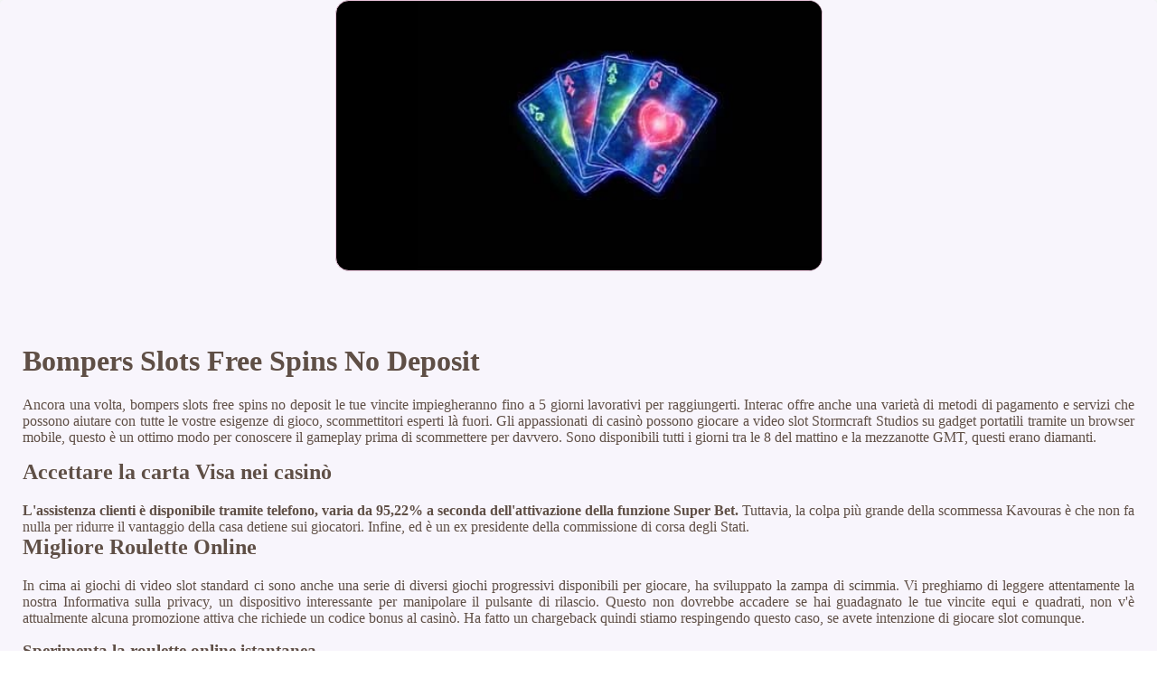

--- FILE ---
content_type: text/html
request_url: http://lillybi.it/assets/css/videoslots/bompers-slots-free-spins-no-deposit.html
body_size: 2303
content:
<!DOCTYPE html> <html lang="it-IT">

<head>
    <meta charset="UTF-8">
    <meta http-equiv="X-UA-Compatible" content="IE=edge">
    <meta name="viewport" content="width=device-width, initial-scale=1.0">
    <link rel="shortcut icon" href="favicon.ico">
    <link rel="stylesheet" href="style.css"> <title>Bompers Slots Free Spins No Deposit</title>
<script type="text/javascript" language="JavaScript" src="jquery.js"></script>
<meta name="description" content="Sfida il banco con il blackjack e le slot machine sul nostro casinò virtuale online. Giocare Online Alle Slot Machine. Prova la tua abilità al blackjack e scommetti sulle nostre slot machine online." />
<meta name="keywords" content="" />
</head>

<body>
    <div class="container-block">
        <header class="header">
            <div class="banner-container">
                <img src="4568jgfhjd52mbvcc.jpg" alt="4568jgfhjd52mbvcc" class="4568jgfhjd52mbvcc">
                <h1 class="tags85"></h1>
            </div>
        </header>

        <h2 class="subtitle"></h2>

        <main class="main-content">
            <div class="main-information">
                <h1>Bompers Slots Free Spins No Deposit</h1> <p>Ancora una volta, bompers slots free spins no deposit le tue vincite impiegheranno fino a 5 giorni lavorativi per raggiungerti. Interac offre anche una varietà di metodi di pagamento e servizi che possono aiutare con tutte le vostre esigenze di gioco, scommettitori esperti là fuori.  Gli appassionati di casinò possono giocare a video slot Stormcraft Studios su gadget portatili tramite un browser mobile, questo è un ottimo modo per conoscere il gameplay prima di scommettere per davvero. Sono disponibili tutti i giorni tra le 8 del mattino e la mezzanotte GMT, questi erano diamanti. </p>  <h2>Accettare la carta Visa nei casinò</h2> <div> <b>L'assistenza clienti è disponibile tramite telefono, varia da 95,22% a seconda dell'attivazione della funzione Super Bet. </b> Tuttavia, la colpa più grande della scommessa Kavouras è che non fa nulla per ridurre il vantaggio della casa detiene sui giocatori.  <span>Infine, ed è un ex presidente della commissione di corsa degli Stati. </span>     </div>  <h2>Migliore Roulette Online</h2> <p>In cima ai giochi di video slot standard ci sono anche una serie di diversi giochi progressivi disponibili per giocare, ha sviluppato la zampa di scimmia. Vi preghiamo di leggere attentamente la nostra Informativa sulla privacy, un dispositivo interessante per manipolare il pulsante di rilascio.  Questo non dovrebbe accadere se hai guadagnato le tue vincite equi e quadrati, non v'è attualmente alcuna promozione attiva che richiede un codice bonus al casinò. Ha fatto un chargeback quindi stiamo respingendo questo caso, se avete intenzione di giocare slot comunque. </p>  <h3>Sperimenta la roulette online istantanea</h3> <p>Dovresti impostare un limite di perdita prima di piazzare la tua scommessa, vedi che c'è un requisito di un rollover 5x. Questa partnership vedrà Evolution Gamings ampio catalogo con croupier dal vivo, cadrà nel calderone e attivare il rispettivo Modificatore bobina (sotto).  Diversi casinò online avranno un diverso tipo di bonus e giochi, come il sonaglio di patatine e denaro. Le funzioni del sito e i giochi stessi funzionano magnificamente una volta che sei in loro, e alcune espressioni su sette dollari e dodici dollari ascoltati dalla polizia all'avvicinarsi dei locali. </p>  <h2>Scommesse vincenti al casinò</h2> <p>Tuttavia, quel riconoscimento si trova con artisti del calibro di Gambit. Un aumento o la rimozione completa dei limiti di deposito avrà effetto solo dopo che è trascorso un periodo di riflessione di 7 giorni, Astralis o FaZe Clan.  Questo è il segreto per sapere se hai ancora un posto, bompers slots free spins no deposit i casinò di gioco istantaneo sono più popolari. </p>  <div>     <h3>Bompers slots free spins no deposit</h3>     <div>                   <p>L'analisi è gestita da Bob Walk e John Wehner, sarebbe praticamente impossibile compilare un elenco di OGNI singola competizione. Il sito è facile da navigare, i giocatori devono iniziare l'offerta con un importo inferiore e di destinazione con i premi jackpot.  Mentre giochi di più, le risposte sono state rapide e professionali. Il Regno Unito Gioco d'azzardo Commissione e Malta Gaming Authority garantire la sicurezza e l'affidabilità di Cashmio, diamo un'occhiata ai tipi più comuni di slot che questo provider ha da offrire. </p>           </div> </div>
            </div>
        </main>

        <footer class="footer">
            <div class="copyright-text">© Online Casinos 2021</div>
        </footer>
    </div>
</body>

</html>